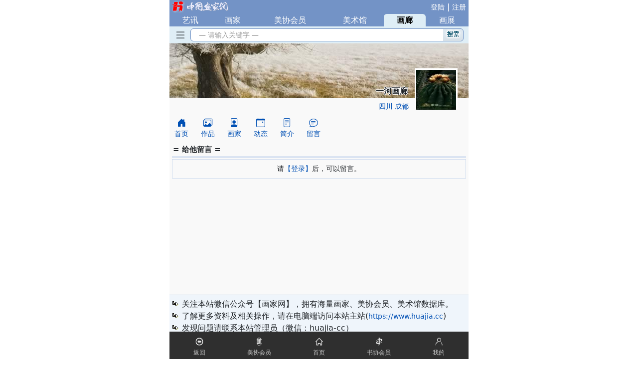

--- FILE ---
content_type: text/html; charset=UTF-8
request_url: https://m.huajia.cc/hl.php?id=10204
body_size: 3427
content:
<!DOCTYPE html>
<html>
<head>
<meta charset="utf-8">
<meta name="viewport" content="width=device-width, initial-scale=1.0, minimum-scale=1.0, maximum-scale=1.0, user-scalable=no">
<title>一河画廊</title>
<meta name="description" content="打造中国最大、最全的著名画家数据库和网上交流平台，包括画家、美术馆、画展、画廊、书画资讯、作品交易、专家评论和画家吧等内容。">
<meta name="Keywords" content="画家,中国画家,中国美协会员,著名画家,当代画家,画展,美术馆,中国画,画家网,展览馆,www.huajia.cc" />
<link rel="SHORTCUT ICON" href="/favicon.ico" type="image/x-icon">
<script type="text/javascript" src="//m.huajia.cc/cssjs/pop_wap.js"></script>
<link href="//m.huajia.cc/cssjs/wap.css" rel="stylesheet" type="text/css">
<link rel="stylesheet" href="/cssjs/bootstrap.min5.3.css">
<link rel="stylesheet" href="/cssjs/bootstrap-icons.css">
<script src="/cssjs/jquery-3.7.1.min.js"></script>
<script src="/cssjs/bootstrap.bundle.min5.3.js"></script>
<script>
var _hmt = _hmt || [];
(function() {
  var hm = document.createElement("script");
  hm.src = "https://hm.baidu.com/hm.js?91c4ead9698c1381ed5012f50bf411fd";
  var s = document.getElementsByTagName("script")[0]; 
  s.parentNode.insertBefore(hm, s);
})();
</script>



</head>
<body  onselectstart="return false">
  <div style="background-color:#FFF; max-width:600px; margin:0 auto;">
  	<div id='top' >
			<div class="stop">
    	<img src="images/logo_s.png" align="left">
        <a href='login.php?r=76' target="_blank">登陆</a>&nbsp;|&nbsp;<a href='reg.php'>注册</a>&nbsp;
		</div>
	    <table class="leib" width="100%" cellspacing="0" border="0"><tr>
		<td>&nbsp;</td>
        <td width="14%" id='news' onClick="location.href='//m.huajia.cc/index.php'">艺讯</td>
    	<td>|</td><td id='hj' width="14%" onClick="location.href='//m.huajia.cc/painter.php'">画家</td>
        <td>|</td><td id='caa' width="24%" onClick="location.href='//m.huajia.cc/caan.php'">美协会员</td>
        <td>|</td><td id='msg' width="19%" onClick="location.href='//m.huajia.cc/hall.php'">美术馆</td>        
        <td>|</td><td id='hl' width="14%" onClick="location.href='//m.huajia.cc/salelist.php'">画廊</td>
		<td>|</td><td id='hz' width="14%" onClick="location.href='//m.huajia.cc/show.php'">画展</td>
    	<td>&nbsp;</td>
    </tr></table>    
	<div class="search">
      <div class="dropup-center dropup p-0 pe-2 float-start">
          <span class="p-0 m-0"  data-bs-toggle="dropdown" aria-expanded="false"><h4><i class="bi bi-list"></i></h4></span>
          <ul class="dropdown-menu" style="">
                                <li class="dropdown-item" ><a onclick="location.href='/game/2048/index.php'"><i class="bi bi-controller"></i> 画家游戏2048</a></li>
                <li class="dropdown-item" ><a onclick="location.href='/exam.php'"><i class="bi bi-mortarboard"></i> 书画水平考试</a></li>
                <li class="dropdown-item" ><a onclick="location.href='/artsite.php'"><i class="bi bi-graph-up-arrow"></i> 中国艺术网站</a></li>
          </ul>
      </div>
      <form name="so_form" method="post" action="https://m.huajia.cc/search.php" enctype="multipart/form-data">
	  <div class="searchC clearfix" onClick="so()"> &nbsp; — 请输入关键字 —</div>
      <input  type="hidden" name="act" id="act">
      <input  type="hidden" name="once" id="once" value="1">
      </form>
	</div>
	</div>
    <!--script src="https://m.huajia.cc/cssjs/mui.min.js"></script>-->
	<script type="text/javascript"> 
        document.getElementById('news').className='lei_off';
        document.getElementById('hj').className='lei_off';
        document.getElementById('caa').className='lei_off';
        document.getElementById('hz').className='lei_off';
        document.getElementById('msg').className='lei_off';
        document.getElementById('hl').className='lei_off';
        var act='hj';
        function so(){
            document.getElementById('act').value=act;
            document.so_form.submit();
        }
    </script>
 	<div style="text-align:left;background-color:#F9F9F9;min-height: 70vh;padding:0; margin:0;"><script>
 document.getElementById('hl').className='lei_on';
 act='hl';
</script>
 <style type="text/css">
	.zp{padding:2px; margin-top:5px; overflow:hidden}
	.zp span{float:left; display:inline-block;width:50%; margin:0px; padding:0px 0px 10px 0px; border:0px; text-align:center;overflow:hidden; line-height:20px}
	.zp div{ border:1px solid #B2C7EA; padding:4px; background-color:#EFF5FB; margin:0px auto; text-align:center; overflow:hidden}
	.zp i{display:inline-block;height:100%;vertical-align:middle}
	.zp img{max-width:100%; max-height:100%; vertical-align:middle}
	.gray{ font:Verdana, Geneva, sans-serif; color:#999; font-size:10px}
</style>
<div class="hlt">
   	<div class='hjb' style="background:url(https://www.huajia.cc/wap/images/bgtop13.jpg) left; "></div>
    <span class='hlp'><a href="hl.php?id=10204"><img src="https://www.huajia.cc/photo/logo/2013/0706110039727.jpgs.jpg" width="80" height="80" onerror="this.src='/images/nopic_hl.jpg'"></a></span>
    <span class='hln bigzi'><b>一河画廊</b></span>
    <span class='hlc'><a href='hllist.php?city=5101'>四川 成都</a></span>
    <div class="w_butt">
        <a href="hl.php?id=10204"><i class="bi bi-house-door-fill"></i>首页</a>
        <a href="hl_zp.php?id=10204"><i class="bi bi-images"></i>作品</a>
        <a href="hl_hj.php?id=10204"><i class="bi bi-file-person"></i>画家 </a>
        <a href="hl_dt.php?id=10204"><i class="bi bi-calendar-event"></i>动态</a>
        <a href="hl_jj.php?id=10204"><i class="bi bi-file-text"></i>简介</a>
        <a href="hl_ly.php?id=10204"><i class="bi bi-chat-text"></i>留言</a>
    </div>
</div>
<div style="background-color:#F9F9F9; padding:5px; margin:0px">
        	    	<form id="form1" name="form1" method="post" action="">
	<div class="ban">= 给他留言 =</div>
	        <div style=" border:1px solid #ccd9ee; margin-top:3px; padding: 8px; text-align: center">请<a href="/login.php">【登录】</a>后，可以留言。</div> 
    	</form><BR />

</div><BR />
<script language="javascript" src="https://www.huajia.cc/classes/jquery.js"></script>
<script type="text/javascript">
 $(window).load(function() {      
    var maxwidth = $(window).width()/2-25;
	$(".zp div").each( function() { 
        $(this).width(maxwidth);    
        $(this).height(maxwidth);    
    });      
 });    

function InitAjax()
{
　var ajax=false; 
　try { 
　　ajax = new ActiveXObject("Msxml2.XMLHTTP"); 
　} catch (e) { 
　　try { 
　　　ajax = new ActiveXObject("Microsoft.XMLHTTP"); 
　　} catch (E) { 
　　　ajax = false; 
　　} 
　}
　if (!ajax && typeof XMLHttpRequest!='undefined') { 
　　ajax = new XMLHttpRequest(); 
　} 
　return ajax;
}
//添加收藏夹
function zan(pid,num)
{
 var zan=document.getElementById('zan' + pid);
 zan.innerHTML=(num+1);
　var url = "/ajax/ajax_wap.php";
　var postStr = "hl_pid="+ pid;
　var ajax = InitAjax();
　ajax.open("POST", url, true); 
　ajax.setRequestHeader("Content-Type","application/x-www-form-urlencoded"); 
　ajax.send(postStr); 
　//ajax.onreadystatechange = function() { 
　//　if (ajax.readyState == 4 && ajax.status == 200) { 
 //		zan.innerHTML=ajax.responseText;
　//　} 
　//} 
}
</script></div>
<ul style="background-color:#EFF5FB; border-top: 1px solid #6699cc;padding:6px 12px 6px 25px; line-height:1.5; margin:0px; list-style:square outside  url(/images/125.gif)">
<li>关注本站微信公众号【画家网】，拥有海量画家、美协会员、美术馆数据库。</li>
<li>了解更多资料及相关操作，请在电脑端访问本站主站(<a href="https://www.huajia.cc" target="_blank">https://www.huajia.cc</a>)</li>
<li>发现问题请联系本站管理员（微信：huajia-cc）</li>
<br>
<span style="display:none"></span>
</ul>
<!--<div class="foot">
中国画家网 触屏测试版(m.huajia.cc beta 1.5)<br />
Copyright © 2008-2015<br />
鲁ICP备10209082号-3
</div><script type="text/javascript" src="https://m.huajia.cc/bottom.php"></script>
-->
<div style="height: 50px"></div>
<div class="s_footer"> 
    <a href="javascript:history.go(-1);">返回</a>  
    <a href="//m.huajia.cc/caan.php">美协会员</a>  
    <a href="//m.huajia.cc">首页</a>  
        <a href="//m.shufajia.cc/cca.php">书协会员</a>
        <a href="//m.huajia.cc/i/">我的</a>
</div>

</div>
</body>
</html>                                  

--- FILE ---
content_type: text/css
request_url: https://m.huajia.cc/cssjs/wap.css
body_size: 3621
content:
@charset "utf-8";
body {font-size:14px; background:#666 url(../images/bg.gif) center repeat-y;margin:0 auto}
body,div,input,textarea,p,td{margin:0;padding:0}
form {margin:0;padding:0;font-size:14px;line-height:1.5em;}
td {font-size:14px;line-height:1.5em;}
img {border:0;}
.b{font-weight:bold;}
a {color:#0050B4;font-size:14px;}
a:active { color:#0050B4 }
a:link {color: #0050B4;text-decoration: none;}
a:visited {color:#0050B4;text-decoration: none; }

IMG { border:0px;}
input { font-size: 16px; }
hr { height:1px; color:#7393C6; margin:0}
p{ color:#000; font-size:14px; line-height:1.8}
SELECT {BORDER: #ccd9ee 1px solid;COLOR: #333333;height:28px;FONT-FAMILY: Verdana;BACKGROUND-COLOR: #ffffff;font-size: 14px;}
TEXTAREA{BORDER: #ccd9ee 1px solid; PADDING:5px;COLOR: #333333; FONT-FAMILY: vernada; BACKGROUND-COLOR: #ffffff;}

h1{line-height:32px; font:"微软雅黑"; font-size:26px; color:#003399; text-align:center}
h3{line-height:28px; font:"微软雅黑"; font-size:20px; color:#003399; text-align:center; margin:10px 0px 5px 0px}
h5{font-size:16px; color:#000000; text-align:center; margin:6px;font-weight:bold;}

/* 顶部设计css */
.stop{text-align:right; height:28px; line-height:28px; background-color:#7393C6;padding-bottom:3px; color:#FFF; border:0; position:relative; max-width:600px; margin:0 auto}
.stop a:link{ color:#FFF; text-decoration:none}
.stop a:visited{ color:#FFF; text-decoration:none}
#topPopover {position: fixed;top: 16px;right: 6px;}
#topPopover .mui-popover-arrow {left: auto;	right: 6px;	}
.t16 li{ font-size:16px; font-weight:bold}
.hong{ position:absolute; width:6px; height:6px; background-color:#F00; border-radius:50%; top:6px; right:55px}

.leib{ margin:0px; padding:0px; text-align:center;background-color:#7393C6; table-layout: fixed}
.leib td { height:25px;line-height:25px;text-align:center;border:0;cursor:pointer; font-size:16px !important; white-space: nowrap;overflow: hidden;}
.lei_on{ background-color:#DFEEF6;color:#000;font-weight:bold; border-radius:6px 6px 0 0}
.lei_off{background-color:#7393C6;color:#FFF;}

.search{padding:4px 10px; background-color:#DFEEF6; margin:0px}
.s_pop{float:left; margin-right:8px}
.searchC{border:1px solid #7393C6;height:26px;overflow:hidden;padding:0 0 0 8px; line-height:25px; color:#999;border-radius:6px; background:#FFF url(../images/searchBtn_a.png) right no-repeat; margin:0}
.SearchButton{border:0; margin:0; float:right;}

.select{width:78px;position:relative;overflow:hidden; float:left}
.acts{height:24px; overflow:hidden; margin:1px}
.acts select {border:0px;height:25px;font-size:14px;outline:0 none;width:80px; margin:-2px;}
#sokey{ outline:none}

/*   */
.pages{margin:5px 2px; padding:0;clear:both; text-align:center}
.pages a{ display:inline-block; background-color:#EFF5FB; border:1px solid #7393C6; margin:4px;width:30px; height:30px; line-height:30px; border-radius:50%; text-align:center}
.pages a:hover {transform: translateY(-2px);}
.pages .now{ background-color: #F90; color:#FFF; font-weight:bold; font-size:16px; border:1px solid #F90}

.foot{ background-color:#7393C6; color:#FFF; line-height:1.5; padding:6px; border-top:1px solid #000; text-align:center}
.foot_wx{ background-color:#ffffff; line-height:1.5; padding:6px; }

.news{ margin:0px; padding:0px; background-color:#DFEEF6; border:1px solid #DFEEF6; min-height:500px}
.news li{ background-color:#FFF; margin:1px 3px; padding:5px 2px; list-style:none;font-size:18px;}
.news li td{font-size:18px; }
.news li div{font-size:12px; color:#999}
.news a{color:#000; font-size:18px}
.news a:hover {transform: translateY(-2px);}
.news span{ float:right}
.news img{ width:99%; margin:1px; box-sizing:content-box }

.news_b{ border-bottom:1px solid #A6CBE7; margin-top:3px; padding:3px;font:bold;padding-left:5px; text-align:center}
.newsone{ height:26px; border-bottom:1px dashed #7393C6; line-height:26px;display: flex;idth: 100%;max-width: 100vw; }
.newsone a{flex: 1;min-width: 0; white-space: nowrap; overflow: hidden; text-overflow: ellipsis; padding-right: 2px; }
.newsone span{flex-shrink: 0; text-align: right; font-family: monospace; font-size: 12px;color: #999 ;overflow: visible }
.lycon{border:1px solid #ccd9ee; margin:2px; position: relative}
.e-overlay {
    position: absolute;
    top: 0;
    left: 0;
    width: 100%;
    height: 100%;
    background: rgba(255, 255, 255, 0.85);
    display: flex;
    flex-direction: column;
    align-items: center;
    justify-content: center;
    z-index: 1000;
    text-align: center;
}
.ol-title {
    font-size: 1.1rem;
    color: #2c3e50;
    margin-bottom: 5px;
}
        
.ol-message {
    font-size: 14px;
    color: #7f8c8d;
    margin-bottom: 25px;
    line-height: 1.3;
}
.hj { margin:2px; padding:2px; overflow:hidden;}
.hj li{ list-style:none; float:left; white-space:nowrap;padding:0 4px 0 2px; margin:3px;display: flex; align-items: center;justify-content: center; height: 28px }
.hj li a{ font-size:16px}
.hj a:hover {transform: translateY(-2px);}
.hj img{ height: auto; margin-right: 2px}

.pptj{ padding:10px 4px; border-bottom: 1px solid #7393C6 }
.pptj span{ display:inline-block;border:1px solid #69F; line-height:22px; margin:1px 2px; padding:2px 12px 2px 2px;background:#EFF5FB url(../images/del.gif) no-repeat right; cursor:pointer}
.tjxz{ background-color:#CFC}
#mxbz { display:block;position:absolute;width:100px;height:49px;z-index:4;right:2px;top:115px; background:url(../images/zgmxhy.png)}

.hj_detail{ clear:both; margin:0; margin-left:3px;font-size: 14px;}
.hj_detail li{ border-bottom:1px dotted #6699FF; margin-top:5px;}

.hj_b{ margin-top:3px; padding:3px; font:bold; text-align:center; clear:both}
.hui{ color: #aaa; font-size: 10px ;line-height: 12px; padding: 0; height: 12px}

.glrk th,h5{ white-space: nowrap;overflow: hidden;text-overflow: ellipsis;}
.glrk a{ font-size:inherit; color: #333 }

.clear{ clear:both}
.xzb td{ border-bottom:1px dotted #6699FF}
.xzb a{ cursor:pointer}
.right{ float:right}
.bold{ font-weight:bold}
.gray{color: #999; font-size: smaller;}

.input1{background-color:#7393C6 !important; border:0;margin:3px; color:#FFF; padding:0; line-height:28px;height:28px;}
.inp input{ width:60px; height:22px; margin:2px;background-image:url(../images/zbutton_bg.gif)}
.maximg img{ max-width:99% }

.hjlist{ padding:0;margin:0;width:100%;text-align:center;}
.hjlist li{	float:left;	text-align:center; padding:0; margin:3px; list-style:none}
.hjlist .kuang{ display:block;	border:1px solid #B4C8EA;	padding:2px;margin:2px 6px 5px 6px;}
.hjlist .kuang img{ width:60px; height:53px}

.hua{text-align:left}
.hua span{display:inline-block; margin:5px; text-align:center}
.hua table{border:1px solid #74AEED; margin-bottom:4px;min-width:98px;min-height:98px;} /*height:98px;*/
.hua td{ text-align:center; background-color:#D6E7F7; padding:1px}
.hua img{ max-width:100%}

.hjt{height:150px; position:relative}
.hjb{height:110px; border-bottom:1px solid #6699FF}
.hjp img{background-color:#FFF;position:absolute;right:20px;top:38px;border:1px solid #6699FF; padding:2px; height:88px}
.hjpvip{position:absolute;right:16px;top:38px;border:4px solid #7393C6;height:96px; display:block; width:108px; border-radius:50%; }
.hjn{position:absolute;right:135px;top:80px; padding:2px;}
.hjc{position:absolute; right:135px; top:110px}
.hjzs{position:absolute; display:block; width:110px;left:8px;top:114px; border:0}
.bigzi{ text-shadow: 1px 0 0 #fff, 0 1px 0 #fff,0 -1px 0 #fff, -1px 0 0 #fff,1px 0 1px #fff, 0 1px 1px #fff,0 -1px 1px #fff, -1px 0 1px #fff;font-size:16px; font-weight:bold}

.hlt{ height:190px; position:relative}
.hln{ position:absolute; right:120px; top:82px; padding:2px;}
.hlc{ position:absolute; right:120px; top:114px }
.hlp{ background-color:#FFF; position:absolute; right:22px; top:50px; border:3px solid #fff; padding:0px; height:82px}

.auth12{ background-color:#EFF5FB}
.auth12 td{ font-size:14px; color:#333; line-height:18px; }
.auth12 img{ border:1px solid #ccc; margin:0 auto}

.w_butt { position: absolute;top: 140px}
.w_butt a { color:#0050B4; display: inline-block; padding:10px; text-align: center; line-height: 1.1;transition: all 0.3s;}
.w_butt i { font-size: 18px;  display: block;  margin-bottom: 5px;}
.w_butt a:hover { color: #007bff;  transform: translateY(-3px);}

.list1{ margin:2px; padding:0px; border-top:1px solid #ccd9ee}
.list1 div{ line-height:22px;background-color:#F1F3FB; border-bottom:1px solid #ccd9ee;padding:3px 2px}
.list1 a{ font-size:16px}
.list1 a:hover {transform: translateY(-2px);}

.hj_bu{ margin:0; padding:0; overflow:hidden}
.hj_bu li{ list-style:none; border:1px solid #D6DDEF ; background-color:#EFF5FB; padding:2px 4px 2px 4px ; float:left; margin:2px; white-space:nowrap;}

.tjhj { margin:0px; padding:5px; clear:both; display:block; overflow:hidden}
.tjhj li{height:70px; margin:2px; text-align:center; list-style:none; display:block; float:left; padding:2px; border:0px;}
.tjhj img{ border:1px solid #DBE0E3; padding:2px; margin:0px; display:inline-block}

/* 新闻系统用 */
.topban{border-top:1px solid #B5BFD8; border-bottom:1px solid #B5BFD8; padding:6px;background-color:#F1F3FB; text-align:center; word-wrap: break-word; overflow-wrap: break-word;}
.ban{border-bottom:3px double #ccd9ee;font-weight:bold; font-size:15px; padding:8px 2px 2px 2px;}
.ban span{ font-weight:normal}
.banner{background:url(/images/f_bg.gif);height:26px; padding:5px; margin:0}

#newscontent{font-size:16px;line-height:1.8;padding:5px;font-family: '宋体', Simsun; text-align:left;}
#newscontent a{COLOR:#0000ff;TEXT-DECORATION: none;font-size:16px; }
#newscontent a:active {test:expression(target="_blank");}
#newscontent img{ display:block; max-width:99%; margin:4px auto }
#newscontent p{ margin:8px 0;font-size:16px;}
.image-caption {  text-align: center; font-size: 12px;  color: #666;  margin-top: 5px;  font-family: Arial, sans-serif;}
.image-caption a{ font-size:inherit !important; }

.news_s{font-size:12px !important;}
.news_m{font-size:16px !important;}
.news_b{font-size:20px !important;}
.news_s a{font-size:12px !important;}
.news_m a{font-size:16px !important;}
.news_b a{font-size:20px !important;}

.msglist{ margin:0px; padding:5px}
.msglist li{ list-style:none; margin:4px; float:left; text-align:center;}
.kuhall a{	display:inline-block;	border:1px solid #B4C8EA;	padding:2px;}
.kuhall a:hover {transform: translateY(-2px);}
.kuhall img{ width:93px; height:70px}

.t_msgfont {FONT-SIZE:16px !important; LINE-HEIGHT: 1.6;font-family: '宋体', Simsun;}
.t_smallfont {FONT-SIZE: 12px !important; LINE-HEIGHT: 1.6;font-family: '宋体', Simsun;}
.t_bigfont {FONT-SIZE: 20px !important; LINE-HEIGHT: 1.6;font-family: '宋体', Simsun;}
.foot_r{border-top:1px solid #B5BFD8; text-align:right; padding:4px}
.foot_c{ text-align:center; margin:10px}
.msgtt{ border:1px solid #EFF5FB; margin-bottom:8px}
.msgtt div{padding:8px 5px 8px 35px}
/* show */
.showintro{font-size:16px;padding:5px;background-color:#FFF;line-height:1.6;border-bottom:1px solid #B5BFD8;}
.showintro img{ max-width:99%; margin:4px auto; display:block}

/* 个人中心 */
.gf{ display:inline-block; height:12px; font-weight:normal;border:1px solid #F00; padding:1px; color:#F00; border-radius:3px; font-size:12px; line-height:12px }
.sz{ display:inline-block; height:12px; min-width:12px; font-weight:normal; background-color:#F00;border:0; padding:1px; text-align:center; color:#FFF; border-radius:6px; font-size:12px; line-height:12px }

.centered-toast { position: fixed;top: 50%; left: 50%; transform: translate(-50%, -50%); }

/* 底部 */
.s_footer {
    display: -webkit-box;
    background: #2F2F2F;
    width: 100%;
    height: 55px;
    max-width: 600px;
    position: fixed;
    bottom: 0;
    left: 0;
    right: 0;
    margin: 0 auto;
}

.s_footer a {
    display: block;
    font-size: 12px;
    width: 20%;
    height: 55px;
    padding-top: 33px;
    text-align: center;
    background: no-repeat center 12px;
    background-size: 21px;
    color: #C4C4C4;
}

.s_footer a.active {
    background-color: #B51B21;
    color: #FCFAFA;
}

.s_footer a:hover {
    color: #C4C4C4;
    text-decoration-line: none;
}
.s_footer a:nth-child(1) { background-image: url("/images/i-return.png")}
.s_footer a:nth-child(2) { background-image: url("/images/i-caa.png")}
.s_footer a:nth-child(3) { background-image: url("/images/i-home.png")}
.s_footer a:nth-child(4) { background-image: url("/images/i-cca.png")}
.s_footer a:nth-child(5) { background-image: url("/images/i-wo.png")}
.s_footer a:hover {transform: translateY(-2px);}


--- FILE ---
content_type: application/javascript
request_url: https://m.huajia.cc/cssjs/pop_wap.js
body_size: 5436
content:
function $(id) {return document.getElementById(id);}
function InitAjax(){var A=false;try{A=new ActiveXObject("Msxml2.XMLHTTP");}catch(e){try{A=new ActiveXObject("Microsoft.XMLHTTP");}catch(E){A=false;}}
if(!A&&typeof XMLHttpRequest!='undefined'){A=new XMLHttpRequest();}
return A;}
///******************* popup.js********************/
if (!Array.prototype.push) {
    Array.prototype.push = function() {
        var startLength = this.length;
        for (var j = 0; j < arguments.length; j++) {
            this[startLength + j] = arguments[j];
        }
        return this.length;
    }
};
function G() {
    var elements = new Array();
    for (var i = 0; i < arguments.length; i++) {
        var element = arguments[i];
        if (typeof element == 'string') element = document.getElementById(element);
        if (arguments.length == 1) return element;
        elements.push(element)
    };
    return elements
};

function getValue(str) {
    var nResult = 0;
    switch (str) {
        case "scrollTop":
            if (typeof(window.pageYOffset) != 'undefined') {
                nResult = window.pageYOffset;
            } else if (typeof(document.compatMode) != 'undefined' && document.compatMode != 'BackCompat') {
                nResult = document.documentElement.scrollTop;
            } else if (typeof(document.body) != 'undefined') {
                nResult = document.body.scrollTop;
            }
            break;
        case "clientWidth":
            if (typeof(document.compatMode) != 'undefined' && document.compatMode != 'BackCompat') {
                nResult = document.documentElement.clientWidth;
            } else if (typeof(document.body) != 'undefined') {
                nResult = document.body.clientWidth;
            }
            break;
        case "clientHeight":
            if (typeof(document.compatMode) != 'undefined' && document.compatMode != 'BackCompat') {
                nResult = document.documentElement.clientHeight;
            } else if (typeof(document.body) != 'undefined') {
                nResult = document.body.clientHeight;
            }
            break;
        case "clientHeight":
            if (typeof(document.compatMode) != 'undefined' && document.compatMode != 'BackCompat') {
                nResult = document.documentElement.clientHeight;
            } else if (typeof(document.body) != 'undefined') {
                nResult = document.body.clientHeight;
            }
            break;
        case "scrollWidth":
            if (typeof(document.compatMode) != 'undefined' && document.compatMode != 'BackCompat') {
                nResult = document.documentElement.scrollWidth;
            } else if (typeof(document.body) != 'undefined') {
                nResult = document.body.scrollWidth;
            }
            break;
        case "scrollHeight":
            if (typeof(document.compatMode) != 'undefined' && document.compatMode != 'BackCompat') {
                nResult = document.documentElement.scrollHeight;
            } else if (typeof(document.body) != 'undefined') {
                nResult = document.body.scrollHeight;
            }
            break;
        default:
            break;
    }
    return nResult;
};
Function.prototype.bind = function(object) {
    var __method = this;
    return function() {
        __method.apply(object, arguments)
    }
};
Function.prototype.bindAsEventListener = function(object) {
    var __method = this;
    return function(event) {
        __method.call(object, event || window.event)
    }
};
Object.extend = function(destination, source) {
    for (property in source) {
        destination[property] = source[property]
    };
    return destination
};
if (!window.Event) {
    var Event = new Object();
};
Object.extend(Event, {
    observers: false,
    element: function(event) {
        return event.target || event.srcElement;
    },
    isLeftClick: function(event) {
        return (((event.which) && (event.which == 1)) || ((event.button) && (event.button == 1)));
    },
    pointerX: function(event) {
        return event.pageX || (event.clientX + (document.documentElement.scrollLeft || document.body.scrollLeft));
    },
    pointerY: function(event) {
        return event.pageY || (event.clientY + (document.documentElement.scrollTop || document.body.scrollTop));
    },
    stop: function(event) {
        if (event.preventDefault) {
            event.preventDefault();
            event.stopPropagation();
        } else {
            event.returnValue = false;
            event.cancelBubble = true;
        };
    },
    findElement: function(event, tagName) {
        var element = Event.element(event);
        while (element.parentNode && (!element.tagName || (element.tagName.toUpperCase() != tagName.toUpperCase()))) element = element.parentNode;
        return element;
    },
    _observeAndCache: function(element, name, observer, useCapture) {
        if (!this.observers) this.observers = [];
        if (element.addEventListener) {
            this.observers.push([element, name, observer, useCapture]);
            element.addEventListener(name, observer, useCapture);
        } else if (element.attachEvent) {
            this.observers.push([element, name, observer, useCapture]);
            element.attachEvent('on' + name, observer);
        };
    },
    unloadCache: function() {
        if (!Event.observers) return;
        for (var j = 0; j < Event.observers.length; j++) {
            Event.stopObserving.apply(this, Event.observers[j]);
            Event.observers[j][0] = null;
        };
        Event.observers = false;
    },
    observe: function(element, name, observer, useCapture) {
        var element = G(element);
        useCapture = useCapture || false;
        if (name == 'keypress' && (navigator.appVersion.match(/Konqueror|Safari|KHTML/) || element.attachEvent)) name = 'keydown';
        this._observeAndCache(element, name, observer, useCapture);
    },
    stopObserving: function(element, name, observer, useCapture) {
        var element = G(element);
        useCapture = useCapture || false;
        if (name == 'keypress' && (navigator.appVersion.match(/Konqueror|Safari|KHTML/) || element.detachEvent)) name = 'keydown';
        if (element.removeEventListener) {
            element.removeEventListener(name, observer, useCapture);
        } else if (element.detachEvent) {
            element.detachEvent('on' + name, observer);
        };
    }
});
Event.observe(window, 'unload', Event.unloadCache, false);
var Class = function() {
    var _class = function() {
        this.initialize.apply(this, arguments);
    };
    for (j = 0; j < arguments.length; j++) {
        superClass = arguments[j];
        for (member in superClass.prototype) {
            _class.prototype[member] = superClass.prototype[member];
        };
    };
    _class.child = function() {
        return new Class(this);
    };
    _class.extend = function(f) {
        for (property in f) {
            _class.prototype[property] = f[property];
        };
    };
    return _class;
};

function space(flag) {
    if (flag == "begin") {
        var ele = document.getElementById("ft");
        if (typeof(ele) != "undefined" && ele != null) ele.id = "ft_popup";
        ele = document.getElementById("usrbar");
        if (typeof(ele) != "undefined" && ele != null) ele.id = "usrbar_popup";
    } else if (flag == "end") {
        var ele = document.getElementById("ft_popup");
        if (typeof(ele) != "undefined" && ele != null) ele.id = "ft";
        ele = document.getElementById("usrbar_popup");
        if (typeof(ele) != "undefined" && ele != null) ele.id = "usrbar";
    };
};
var Popup = new Class();
Popup.prototype = {
    iframeIdName: 'ifr_popup',
    initialize: function(config) {
        this.config = Object.extend({
            contentType: 1,
            isHaveTitle: true,
            scrollType: 'no',
            isBackgroundCanClick: false,
            isSupportDraging: true,
            isShowShadow: true,
            isReloadOnClose: true,
            width: 400,
            height: 300
        }, config || {});
        this.info = {
            shadowWidth: 4,
            title: "",
            contentUrl: "",
            contentHtml: "",
            callBack: null,
            parameter: null,
            confirmCon: "",
            alertCon: "",
            someHiddenTag: "select,object,embed",
            someHiddenEle: "",
            overlay: 0,
            coverOpacity: 40
        };
        this.color = {
            cColor: "#000000",
            bColor: "#FFFFFF",
            tColor: "#709CD2",
            wColor: "#FFFFFF"
        };
        this.dropClass = null;
        this.someToHidden = [];
        if (!this.config.isHaveTitle) {
            this.config.isSupportDraging = false;
        }
        this.iniBuild();
    },
    setContent: function(arrt, val) {
        if (val != '') {
            switch (arrt) {
                case 'width':
                    this.config.width = val;
                    break;
                case 'height':
                    this.config.height = val;
                    break;
                case 'title':
                    this.info.title = val;
                    break;
                case 'contentUrl':
                    this.info.contentUrl = val;
                    break;
                case 'contentHtml':
                    this.info.contentHtml = val;
                    break;
                case 'callBack':
                    this.info.callBack = val;
                    break;
                case 'parameter':
                    this.info.parameter = val;
                    break;
                case 'confirmCon':
                    this.info.confirmCon = val;
                    break;
                case 'alertCon':
                    this.info.alertCon = val;
                    break;
                case 'someHiddenTag':
                    this.info.someHiddenTag = val;
                    break;
                case 'someHiddenEle':
                    this.info.someHiddenEle = val;
                    break;
                case 'overlay':
                    this.info.overlay = val;
            };
        };
    },
    iniBuild: function() {
        G('dialogCase') ? G('dialogCase').parentNode.removeChild(G('dialogCase')) : function() {};
        var oDiv = document.createElement('span');
        oDiv.id = 'dialogCase';
        document.body.appendChild(oDiv);
    },
    build: function() {
        var baseZIndex = 10001 + this.info.overlay * 10;
        var showZIndex = baseZIndex + 2;
        this.iframeIdName = 'ifr_popup' + this.info.overlay;
        var path = "/images/dialogclose.gif";
        var close = '<div id="dialogBoxClose"><img src="' + path + '" title="关闭"></div>';
        var cB = 'filter: alpha(opacity=' + this.info.coverOpacity + ');opacity:' + this.info.coverOpacity / 100 + ';';
        var cover = '<div id="dialogBoxBG" style="position:absolute;top:0px;left:0px;width:100%;height:100%;z-index:' + baseZIndex + ';' + cB + 'background-color:' + this.color.cColor + ';display:none;"></div>';
        var mainBox = '<div id="dialogBox" style="border:1px solid ' + this.color.tColor + ';display:none;z-index:' + showZIndex + ';position:relative;width:' + this.config.width + 'px;"><table width="100%" border="0" cellpadding="0" cellspacing="0" bgcolor="' + this.color.bColor + '">';
        if (this.config.isHaveTitle) {
            mainBox += '<tr height="28" bgcolor="' + this.color.tColor + '"><td><table style="-moz-user-select:none;height:24px;" width="100%" border="0" cellpadding="0" cellspacing="0" ><tr>' + '<td width="18" height="24" align="center"><img src="/images/dialog.gif"></td><td id="dialogBoxTitle" style="color:' + this.color.wColor + ';font-size:14px;font-weight:bold;">' + this.info.title + '&nbsp;</td>' + '<td id="dialogClose" width="20" align="right" valign="middle">' + close + '</td><td width="6"></td></tr></table></td></tr>'
        } else {
            mainBox += '<div id="dialogBoxClose" style="position:absolute; right:0; z-index:99" ><img src="' + path + '" title="关闭"></div>'
        };
        mainBox += '<tr style="height:' + this.config.height + 'px" valign="top"><td id="dialogBody" style="position:relative;"></td></tr></table></div>' + '<div id="dialogBoxShadow" style="display:none;z-index:' + baseZIndex + ';"></div>';
        if (!this.config.isBackgroundCanClick) {
            G('dialogCase').innerHTML = cover + mainBox;
            this.setBackgroundSize();
            window.onresize = this.setBackgroundSize;
        } else {
            G('dialogCase').innerHTML = mainBox;
        }
        Event.observe(G('dialogBoxClose'), "click", this.reset.bindAsEventListener(this), false);
        if (this.config.isSupportDraging) {
            dropClass = new Dragdrop(this.config.width, this.config.height, this.info.shadowWidth, this.config.isSupportDraging, this.config.contentType);
            G("dialogBoxTitle").style.cursor = "move"
        };
        this.lastBuild()
    },
    setBackgroundSize: function() {
        var getValueWidth;
        var getMaxValueWidth = [getValue("clientWidth"), getValue("scrollWidth")];
        getValueWidth = eval("Math.max(" + getMaxValueWidth.toString() + ")");
        G('dialogBoxBG').style.width = getValueWidth;
        var getValueHeight;
        var getMaxValueHeight = [getValue("clientHeight"), getValue("scrollHeight")];
        getValueHeight = eval("Math.max(" + getMaxValueHeight.toString() + ")");
        G('dialogBoxBG').style.height = getValueHeight + "px";
    },
    lastBuild: function() {
        var confirm = '<div style="width:100%;height:100%;text-align:center;"><div style="margin:20px 20px 0 20px;font-size:14px;line-height:16px;color:#000000;">' + this.info.confirmCon + '</div><div style="margin:20px;"><input id="dialogOk" type="button" value=" 确定 "/>&nbsp;<input id="dialogCancel" type="button" value=" 取消 "/></div></div>';
        var alert = '<div style="width:100%;height:100%;text-align:center;"><div style="margin:20px 20px 0 20px;font-size:14px;line-height:16px;color:#000000;">' + this.info.alertCon + '</div><div style="margin:20px;"><input id="dialogYES" type="button" value=" 确定 "/></div></div>';
        var baseZIndex = 10001 + this.info.overlay * 10;
        var coverIfZIndex = baseZIndex + 4;
        if (this.config.contentType == 1) {
            var openIframe = "<iframe width='100%' style='height:" + this.config.height + "px' name='" + this.iframeIdName + "' id='" + this.iframeIdName + "' src='" + this.info.contentUrl + "' frameborder='0' scrolling='" + this.config.scrollType + "'></iframe>";
            var coverIframe = "<div id='iframeBG' style='position:absolute;top:0px;left:0px;width:1px;height:1px;z-index:" + coverIfZIndex + ";filter: alpha(opacity=00);opacity:0.00;background-color:#ffffff;'><div>";
            G("dialogBody").innerHTML = openIframe + coverIframe;
        } else if (this.config.contentType == 2) {
            G("dialogBody").innerHTML = this.info.contentHtml;
        } else if (this.config.contentType == 3) {
            G("dialogBody").innerHTML = confirm;
            Event.observe(G('dialogOk'), "click", this.forCallback.bindAsEventListener(this), false);
            Event.observe(G('dialogCancel'), "click", this.close.bindAsEventListener(this), false);
        } else if (this.config.contentType == 4) {
            G("dialogBody").innerHTML = alert;
            Event.observe(G('dialogYES'), "click", this.close.bindAsEventListener(this), false);
        } else if (this.config.contentType == 5) {
            G("dialogBody").innerHTML =  '<table width="99%" height="'+(this.config.height-15)+'" border="0" align=center><tr><td align="center" valign="middle">' + this.info.contentHtml + '</td></tr></table>';
        };
    },
    reBuild: function() {
        G('dialogBody').height = G('dialogBody').clientHeight;
        this.lastBuild()
    },
    show: function() {
        this.hiddenSome();
        this.middle();
        if (this.config.isShowShadow) this.shadow()
    },
    forCallback: function() {
        return this.info.callBack(this.info.parameter)
    },
    shadow: function() {
        var oShadow = G('dialogBoxShadow');
        var oDialog = G('dialogBox');
        oShadow['style']['position'] = "absolute";
        oShadow['style']['background'] = "#000";
        oShadow['style']['display'] = "";
        oShadow['style']['opacity'] = "0.2";
        oShadow['style']['filter'] = "alpha(opacity=20)";
        oShadow['style']['top'] = oDialog.offsetTop + this.info.shadowWidth + "px";
        oShadow['style']['left'] = oDialog.offsetLeft + this.info.shadowWidth + "px";
        oShadow['style']['width'] = oDialog.offsetWidth + "px";
        oShadow['style']['height'] = oDialog.offsetHeight + "px";
    },
    middle: function() {
        if (!this.config.isBackgroundCanClick) G('dialogBoxBG').style.display = '';
        var oDialog = G('dialogBox');
        oDialog['style']['position'] = "absolute";
        oDialog['style']['display'] = '';
        var sClientWidth = getValue("clientWidth");
        var sClientHeight = getValue("clientHeight");
        var sScrollTop = getValue("scrollTop");
        var sleft = (sClientWidth / 2) - (oDialog.offsetWidth / 2);
        var iTop = (sClientHeight / 2 + sScrollTop) - (oDialog.offsetHeight / 2);
        var sTop = iTop > 0 ? iTop : (sClientHeight / 2 + sScrollTop) - (oDialog.offsetHeight / 2);
        if (sTop < 1) sTop = "20";
        if (sleft < 1) sleft = "20";
        oDialog['style']['left'] = sleft + "px";
        oDialog['style']['top'] = sTop + "px";
    },
    reset: function() {
        if (this.config.isReloadOnClose) {
            top.location.reload();
        };
        this.close();
    },
    close: function() {
        G('dialogBox').style.display = 'none';
        if (!this.config.isBackgroundCanClick) G('dialogBoxBG').style.display = 'none';
        if (this.config.isShowShadow) G('dialogBoxShadow').style.display = 'none';
        G('dialogBody').innerHTML = '';
        this.showSome();
    },
    hiddenSome: function() {
        var tag = this.info.someHiddenTag.split(",");
        if (tag.length == 1 && tag[0] == "") {
            tag.length = 0;
        }
        for (var j = 0; j < tag.length; j++) {
            this.hiddenTag(tag[j]);
        };
        var ids = this.info.someHiddenEle.split(",");
        if (ids.length == 1 && ids[0] == "") ids.length = 0;
        for (var j = 0; j < ids.length; j++) {
            this.hiddenEle(ids[j]);
        };
        space("begin");
    },
    hiddenTag: function(tagName) {
        var ele = document.getElementsByTagName(tagName);
        if (ele != null) {
            for (var j = 0; j < ele.length; j++) {
                if (ele[j].style.display != "none" && ele[j].style.visibility != 'hidden') {
                    ele[j].style.visibility = 'hidden';
                    this.someToHidden.push(ele[j]);
                };
            };
        };
    },
    hiddenEle: function(id) {
        var ele = document.getElementById(id);
        if (typeof(ele) != "undefined" && ele != null) {
            ele.style.visibility = 'hidden';
            this.someToHidden.push(ele);
        }
    },
    showSome: function() {
        for (var j = 0; j < this.someToHidden.length; j++) {
            this.someToHidden[j].style.visibility = 'visible';
        };
        space("end");
    }
};
var Dragdrop = new Class();
Dragdrop.prototype = {
    initialize: function(width, height, shadowWidth, showShadow, contentType) {
        this.dragData = null;
        this.dragDataIn = null;
        this.backData = null;
        this.width = width;
        this.height = height;
        this.shadowWidth = shadowWidth;
        this.showShadow = showShadow;
        this.contentType = contentType;
        this.IsDraging = false;
        this.oObj = G('dialogBox');
        Event.observe(G('dialogBoxTitle'), "mousedown", this.moveStart.bindAsEventListener(this), false);
    },
    moveStart: function(event) {
        this.IsDraging = true;
        if (this.contentType == 1) {
            G("iframeBG").style.display = "";
            G("iframeBG").style.width = this.width;
            G("iframeBG").style.height = this.height;
        };
        Event.observe(document, "mousemove", this.mousemove.bindAsEventListener(this), false);
        Event.observe(document, "mouseup", this.mouseup.bindAsEventListener(this), false);
        Event.observe(document, "selectstart", this.returnFalse, false);
        this.dragData = {
            x: Event.pointerX(event),
            y: Event.pointerY(event)
        };
        this.backData = {
            x: parseInt(this.oObj.style.left),
            y: parseInt(this.oObj.style.top)
        };
    },
    mousemove: function(event) {
        if (!this.IsDraging) return;
        var iLeft = Event.pointerX(event) - this.dragData["x"] + parseInt(this.oObj.style.left);
        var iTop = Event.pointerY(event) - this.dragData["y"] + parseInt(this.oObj.style.top);
        if (this.dragData["y"] < parseInt(this.oObj.style.top)) iTop = iTop - 12;
        else if (this.dragData["y"] > parseInt(this.oObj.style.top) + 25) iTop = iTop + 12;
        this.oObj.style.left = iLeft + "px";
        this.oObj.style.top = iTop + "px";;
        if (this.showShadow) {
            G('dialogBoxShadow').style.left = iLeft + this.shadowWidth + "px";
            G('dialogBoxShadow').style.top = iTop + this.shadowWidth + "px";
        };
        this.dragData = {
            x: Event.pointerX(event),
            y: Event.pointerY(event)
        };
        document.body.style.cursor = "move";
    },
    mouseup: function(event) {
        if (!this.IsDraging) return;
        if (this.contentType == 1) G("iframeBG").style.display = "none";
        document.onmousemove = null;
        document.onmouseup = null;
        var mousX = Event.pointerX(event) - (document.documentElement.scrollLeft || document.body.scrollLeft);
        var mousY = Event.pointerY(event) - (document.documentElement.scrollTop || document.body.scrollTop);
        var oObjBottom;
        var oObjRight;
        if (this.showShadow) {
            oObjBottom = parseInt(this.oObj.style.top) + this.height + this.shadowWidth;
            oObjRight = parseInt(this.oObj.style.left) + this.width + this.shadowWidth;
        } else {
            oObjBottom = parseInt(this.oObj.style.top) + this.height;
            oObjRight = parseInt(this.oObj.style.left) + this.width;
        }; if (mousX < 1 || mousY < 1 || mousX > document.body.clientWidth || mousY > document.body.clientHeight || parseInt(this.oObj.style.left) < 0 || parseInt(this.oObj.style.top) < 0 || oObjRight > document.body.clientWidth || oObjBottom > document.body.clientHeight) {
            this.oObj.style.left = this.backData["x"];
            this.oObj.style.top = this.backData["y"];
            if (this.showShadow) {
                G('dialogBoxShadow').style.left = this.backData.x + this.shadowWidth;
                G('dialogBoxShadow').style.top = this.backData.y + this.shadowWidth;
            };
        };
        this.IsDraging = false;
        document.body.style.cursor = "";
        Event.stopObserving(document, "selectstart", this.returnFalse, false);
    },
    returnFalse: function() {
        return false;
    }
};
<!--  --------------------------------------------------------------------------------------------------------- -->				
function openshow(url, title, w, h, stype) {
    g_pop = new Popup({
        contentType: stype,
        isReloadOnClose: false,
        width: w,
        height: h
    });
    g_pop.setContent("title", title);
    g_pop.setContent("contentUrl", url);
    g_pop.build();
    g_pop.show();
}

function g_close_pop_re() {
    g_pop.close();
    location.reload();
}

function Comment(url, w, h) {
    g_pop = new Popup({
        contentType: 1,
        isReloadOnClose: false,
        width: w,
        height: h
    });
    g_pop.setContent("title", "登陆");
    g_pop.setContent("scrollType", "no");
    g_pop.setContent("contentUrl", url);
    g_pop.build();
    g_pop.show();
}

function g_close_pop() {
    g_pop.close();
    g_pop = null;
}

function ShowAlert(title, content, w, h) {
    var pop = new Popup({
        contentType: 4,
        isReloadOnClose: false,
        width: w,
        height: h
    });
    pop.setContent("title", title);
    pop.setContent("alertCon", content);
    pop.build();
    pop.show();
}

function Wclose() {
    g_pop.close();
    g_pop = null;
}

function ShowHtml(t, c, w, h) {
    var pop = new Popup({
        contentType: 2,
        isReloadOnClose: false,
        width: w,
        height: h
    });
    pop.setContent("contentHtml", c);
    pop.setContent("title", t);
    pop.build();
    pop.show();
}

function show_msg(content,w,h,second) {
    g_pop = new Popup({
        contentType: 5,
		isHaveTitle: false,
        isReloadOnClose: false,
        width: w,
        height: h
    });
    g_pop.setContent("contentHtml", content);
    g_pop.build();
    g_pop.show();
	setTimeout(Wclose,(second*1000));
}

/*/跨域cookie共享
if (document.cookie.indexOf('auth=') == -1) {
    var script = document.createElement('script');
    script.type = 'text/javascript';
    script.src='https://www.shufajia.cc/myauth.php?callback=onBack';
    document.head.appendChild(script);
    function onBack(res) {
        var d=new Date();
        d.setTime(d.getTime()+(7*24*60*60*1000));  //7天有效
        document.cookie = 'auth' + '='+ encodeURIComponent(res['auth'])+';path=/;samesite=none;domain=.huajia.cc;expires=' + d.toGMTString() +';secure';
    }
}
*/